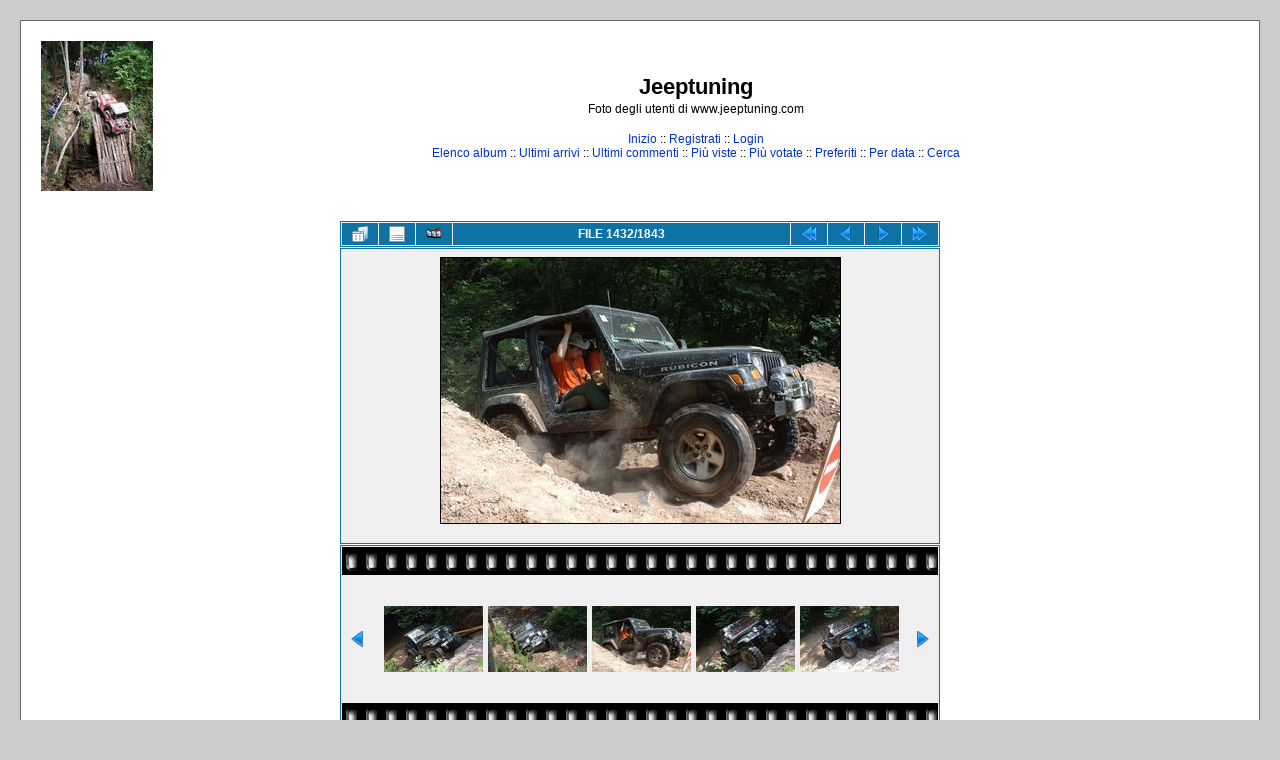

--- FILE ---
content_type: text/html; charset=utf-8
request_url: http://jeeptuning-foto.com/displayimage.php?pid=17555
body_size: 4228
content:
<!DOCTYPE html PUBLIC "-//W3C//DTD XHTML 1.0 Transitional//EN" "http://www.w3.org/TR/xhtml1/DTD/xhtml1-transitional.dtd">

<html xmlns="http://www.w3.org/1999/xhtml" xml:lang="en" lang="en" dir="ltr">
<head>
<meta http-equiv="Content-Type" content="text/html; charset=utf-8" />
<meta http-equiv="Pragma" content="no-cache" />
<title>2008 Jeepers Meeting - Maiocchi 83 - Jeeptuning </title>
<link rel="start" href="displayimage.php?album=441&amp;pid=16124" title="Torna all'inizio" />
<link rel="prev" href="displayimage.php?album=441&amp;pid=17554#top_display_media" title="Guarda foto precedente" />
<link rel="last" href="displayimage.php?album=441&amp;pid=17966" title="Salta alla fine" />
<link rel="next" href="displayimage.php?album=441&amp;pid=17556#top_display_media" title="Guarda foto successiva"/>
<link rel="up" href="thumbnails.php?album=441&amp;page=20" title="Ritorna alla pagina delle miniature"/>

<link rel="stylesheet" href="themes/classic/style.css" type="text/css" />
<script type="text/javascript" src="scripts.js"></script>
<!--
  SVN version info:
  Coppermine version: 1.4.19
  $Revision: 4392 $
  $LastChangedBy: gaugau $
  $Date: 2008-04-16 09:25:35 +0200 (Mi, 16 Apr 2008) $
-->
<script type="text/javascript">
/* <![CDATA[ */
    var js_vars = {"site_url":"http:\/\/www.jeeptuning-foto.com","debug":false,"icon_dir":"images\/icons\/","lang_close":"Chiudi","icon_close_path":"images\/icons\/close.png","cookies_allowed":true,"position":"1431","album":"441","cat":false,"count":"1843","buttons":{"pic_info_title":"Mostra\/nascondi le informazioni sull'immagine","pic_info_btn":"","slideshow_tgt":"displayimage.php?album=441&amp;pid=17555&amp;slideshow=1000#top_display_media","slideshow_title":"Proiezione delle diapositive","slideshow_btn":"","loc":""},"stars_amount":"5","lang_rate_pic":"Passa col mouse qui sotto per votare questa immagine","rating":0,"theme_dir":"","can_vote":"true","form_token":"c615440c0311de7245ecda0c13047c69","timestamp":1768911490,"thumb_width":"100","thumb_use":"any","max_item":"5","picture_id":"17555"};
/* ]]> */
</script>
<script type="text/javascript" src="js/jquery-1.7.2.js"></script>
<script type="text/javascript" src="js/scripts.js"></script>
<script type="text/javascript" src="js/jquery.greybox.js"></script>
<script type="text/javascript" src="js/jquery.elastic.js"></script>
<script type="text/javascript" src="js/displayimage.js"></script>

</head>
<body>
  
  <table width="100%" border="0" cellpadding="20" cellspacing="20">
    <tr>
      <td valign="top" style="border: 1px solid #666666;background-color:#FFFFFF;">
        <table width="100%" border="0" cellspacing="0" cellpadding="0">
          <tr>
            <td>
              <a href="index.php"><img src="themes/classic/images/site_logo.png" border="0" alt="" /></a><br />
            </td>
            <td width="100%" align="center">
              <h1>Jeeptuning </h1>
              <h3>Foto degli utenti di www.jeeptuning.com</h3><br />
                          <!-- BEGIN home -->
        <a href="index.php" title="Vai alla pagina iniziale" >Inizio</a> ::
  <!-- END home -->                  <!-- BEGIN register -->
        <a href="register.php" title="Crea un account" >Registrati</a> ::
  <!-- END register -->  <!-- BEGIN login -->
        <a href="login.php?referer=displayimage.php%3Fpid%3D17555" title="Connettimi al mio account" >Login</a> 
  <!-- END login -->   <br />               <!-- BEGIN album_list -->
        <a href="index.php?cat=7" title="Vai alla lista degli album" >Elenco album</a> ::
  <!-- END album_list -->  <!-- BEGIN lastup -->
        <a href="thumbnails.php?album=lastup&amp;cat=-441" title="Mostra le ultime immagini inserite" rel="nofollow">Ultimi arrivi</a> ::
  <!-- END lastup -->  <!-- BEGIN lastcom -->
        <a href="thumbnails.php?album=lastcom&amp;cat=-441" title="Mostra i commenti pi&ugrave; recenti" rel="nofollow">Ultimi commenti</a> ::
  <!-- END lastcom -->  <!-- BEGIN topn -->
        <a href="thumbnails.php?album=topn&amp;cat=-441" title="Mostra le immagini pi&ugrave; viste" rel="nofollow">Pi&ugrave; viste</a> ::
  <!-- END topn -->  <!-- BEGIN toprated -->
        <a href="thumbnails.php?album=toprated&amp;cat=-441" title="Mostra le immagini pi&ugrave; votate" rel="nofollow">Pi&ugrave; votate</a> ::
  <!-- END toprated -->  <!-- BEGIN favpics -->
        <a href="thumbnails.php?album=favpics" title="Vai ai miei preferiti" rel="nofollow">Preferiti</a> ::
  <!-- END favpics -->  <!-- BEGIN browse_by_date -->
        <a href="calendar.php" title="Sfoglia per data di caricamento" rel="nofollow" class="greybox">Per data</a> ::
  <!-- END browse_by_date -->  <!-- BEGIN search -->
        <a href="search.php" title="Cerca nella galleria" >Cerca</a> 
  <!-- END search -->
            </td>
          </tr>
        </table>
	<br>
        <table width="100%" border="0" cellspacing="0" cellpadding="0">
          <tr>
            <td align="center" valign="top">
              <!--<div id="cpgChooseFlags" class="inline">Scegli la tua lingua: 
<a href="displayimage.php?pid=17555&amp;lang=italian" rel="nofollow"><img src="images/flags/it.png" border="0" width="16" height="11" alt="" title="Italian / Italiano" /></a>
<a href="displayimage.php?pid=17555&amp;lang=xxx" rel="nofollow"><img src="images/flags/reset.png" border="0" width="16" height="11" alt="" title="Lingua principale" /></a>
</div>-->
            </td>
          </tr>
          <tr>
            <td align="center" valign="top">
              <!--
<div id="cpgChooseThemeWrapper">
<form name="cpgChooseTheme" id="cpgChooseTheme" action="displayimage.php" method="get" class="inline">
<select name="theme" class="listbox_lang" onchange="if (this.options[this.selectedIndex].value) window.location.href='displayimage.php?pid=17555&amp;theme=' + this.options[this.selectedIndex].value;">
<option selected="selected">Scegli un tema</option><option value="classic"  selected="selected">Classic  *</option>
<option value="curve">Curve</option>
<option value="eyeball">Eyeball</option>
<option value="fruity">Fruity</option>
<option value="hardwired">Hardwired</option>
<option value="igames">Igames</option>
<option value="mac_ox_x">Mac ox x</option>
<option value="project_vii">Project vii</option>
<option value="rainy_day">Rainy day</option>
<option value="styleguide">Styleguide</option>
<option value="water_drop">Water drop</option>
<option value="xxx">Tema principale</option>
</select>
<noscript>
<input type="submit" name="theme_submit" value="Invia" class="listbox_lang" />&nbsp;
</noscript>
</form>
</div>
-->
              <!--
<div id="cpgChooseLanguageWrapper">
<form name="cpgChooseLanguage" id="cpgChooseLanguage" action="displayimage.php" method="get" class="inline">
<select name="lang" class="listbox_lang" onchange="if (this.options[this.selectedIndex].value) window.location.href='displayimage.php?pid=17555&amp;lang=' + this.options[this.selectedIndex].value;">
<option>Scegli la tua lingua</option>
<option value="italian" >Italian / Italiano*</option>
<option value="xxx">Lingua principale</option>
</select>
<noscript>
<input type="submit" name="language_submit" value="Invia" class="listbox_lang" />&nbsp;
</noscript>
</form>
</div>
-->
            </td>
          </tr>
        </table>
        <img src="images/spacer.gif" width="1" height="15" alt="" />
        <br />
        <table width="100%" border="0" align="center" cellpadding="0" cellspacing="0">
          <tr>
            <td align="left" valign="top">
              
              <a name="top_display_media"></a>
<!-- Start standard table -->
<table align="center" width="600" cellspacing="1" cellpadding="0" class="maintable ">

        <tr>
                <td align="center" valign="middle" class="navmenu" width="48"><a href="thumbnails.php?album=441&amp;page=20" class="navmenu_pic" title="Ritorna alla pagina delle miniature"><img src="images/navbar/thumbnails.png" align="middle" border="0" alt="Ritorna alla pagina delle miniature" /></a></td>
<!-- BEGIN pic_info_button -->
                <!-- button will be added by displayimage.js -->
                <td id="pic_info_button" align="center" valign="middle" class="navmenu" width="48"></td>
<!-- END pic_info_button -->
<!-- BEGIN slideshow_button -->
                <!-- button will be added by displayimage.js -->
                <td id="slideshow_button" align="center" valign="middle" class="navmenu" width="48"></td>
<!-- END slideshow_button -->
                <td align="center" valign="middle" class="navmenu" width="100%">FILE 1432/1843</td>


<!-- BEGIN nav_start -->
                <td align="center" valign="middle" class="navmenu" width="48"><a href="displayimage.php?album=441&amp;pid=16124#top_display_media" class="navmenu_pic" title="Torna all'inizio"><img src="images/navbar/start.png" border="0" align="middle" alt="Torna all'inizio" /></a></td>
<!-- END nav_start -->
<!-- BEGIN nav_prev -->
                <td align="center" valign="middle" class="navmenu" width="48"><a href="displayimage.php?album=441&amp;pid=17554#top_display_media" class="navmenu_pic" title="Guarda foto precedente"><img src="images/navbar/prev.png" border="0" align="middle" alt="Guarda foto precedente" /></a></td>
<!-- END nav_prev -->
<!-- BEGIN nav_next -->
                <td align="center" valign="middle" class="navmenu" width="48"><a href="displayimage.php?album=441&amp;pid=17556#top_display_media" class="navmenu_pic" title="Guarda foto successiva"><img src="images/navbar/next.png" border="0" align="middle" alt="Guarda foto successiva" /></a></td>
<!-- END nav_next -->
<!-- BEGIN nav_end -->
                <td align="center" valign="middle" class="navmenu" width="48"><a href="displayimage.php?album=441&amp;pid=17966#top_display_media" class="navmenu_pic" title="Salta alla fine"><img src="images/navbar/end.png" border="0" align="middle" alt="Salta alla fine" /></a></td>
<!-- END nav_end -->

        </tr>
</table>
<!-- End standard table -->

<!-- Start standard table -->
<table align="center" width="600" cellspacing="1" cellpadding="0" class="maintable ">
        <tr>
                <td align="center" class="display_media" nowrap="nowrap">
                        <table width="100%" cellspacing="2" cellpadding="0">
                                <tr>
                                        <td align="center" style="{SLIDESHOW_STYLE}">
                                                <a href="javascript:;" onclick="MM_openBrWindow('displayimage.php?pid=17555&amp;fullsize=1','1542087327696f7282d589c','scrollbars=no,toolbar=no,status=no,resizable=yes,width=1029,height=683')"><img src="albums/wpw-20080719/normal_Maiocchi_83.jpg" width="399" height="265" class="image" border="0" alt="Maiocchi_83.jpg" title="Clicca per vedere l'immagine alla massima grandezza
==============
Maiocchi_83.jpg" /><br /></a>

                                        </td>
                                </tr>
                        </table>
                </td>
            </tr>
            <tr>
                <td>
                        <table width="100%" cellspacing="2" cellpadding="0" class="tableb tableb_alternate">
                                        <tr>
                                                <td align="center">
                                                        
                                                </td>
                                        </tr>
                        </table>



                </td>
        </tr>
</table>
<!-- End standard table -->
<div id="filmstrip">
<!-- Start standard table -->
<table align="center" width="600" cellspacing="1" cellpadding="0" class="maintable ">

        <tr>
          <td valign="top" class="filmstrip_background" style="background-image: url(images/tile.gif);"><img src="images/tile.gif" alt="" border="0" /></td>
        </tr>
        <tr>
          <td valign="bottom" class="thumbnails filmstrip_background" align="center" style="{THUMB_TD_STYLE}">
            <table width="100%" cellspacing="0" cellpadding="3" border="0">
                <tr>
                   <td width="50%" class="prev_strip"></td>
                     <td valign="bottom"  style="{THUMB_TD_STYLE}">
                       <div id="film" style="width:520px; position:relative;"><table class="tape" ><tr>
                <td align="center" class="thumb" >
                  <a href="displayimage.php?album=441&amp;pid=17553#top_display_media" class="thumbLink" style="width:100px; float: left"><img src="albums/wpw-20080719/thumb_Maiocchi_81.jpg" class="strip_image" border="0" alt="Maiocchi_81.jpg" title="Nome del file=Maiocchi_81.jpg
Dimensione del file=153KiB
Dimensioni=1024x680
Aggiunta il=19 Lug 2008" /></a>
                </td>

                <td align="center" class="thumb" >
                  <a href="displayimage.php?album=441&amp;pid=17554#top_display_media" class="thumbLink" style="width:100px; float: left"><img src="albums/wpw-20080719/thumb_Maiocchi_82.jpg" class="strip_image" border="0" alt="Maiocchi_82.jpg" title="Nome del file=Maiocchi_82.jpg
Dimensione del file=194KiB
Dimensioni=1024x680
Aggiunta il=19 Lug 2008" /></a>
                </td>

                <td align="center" class="thumb" >
                  <a href="displayimage.php?album=441&amp;pid=17555#top_display_media" class="thumbLink" style="width:100px; float: left"><img src="albums/wpw-20080719/thumb_Maiocchi_83.jpg" class="strip_image middlethumb" border="0" alt="Maiocchi_83.jpg" title="Nome del file=Maiocchi_83.jpg
Dimensione del file=163KiB
Dimensioni=1024x680
Aggiunta il=19 Lug 2008" /></a>
                </td>

                <td align="center" class="thumb" >
                  <a href="displayimage.php?album=441&amp;pid=17556#top_display_media" class="thumbLink" style="width:100px; float: left"><img src="albums/wpw-20080719/thumb_Maiocchi_84.jpg" class="strip_image" border="0" alt="Maiocchi_84.jpg" title="Nome del file=Maiocchi_84.jpg
Dimensione del file=149KiB
Dimensioni=1024x680
Aggiunta il=19 Lug 2008" /></a>
                </td>

                <td align="center" class="thumb" >
                  <a href="displayimage.php?album=441&amp;pid=17557#top_display_media" class="thumbLink" style="width:100px; float: left"><img src="albums/wpw-20080719/thumb_Maiocchi_85.jpg" class="strip_image" border="0" alt="Maiocchi_85.jpg" title="Nome del file=Maiocchi_85.jpg
Dimensione del file=159KiB
Dimensioni=1024x680
Aggiunta il=19 Lug 2008" /></a>
                </td>
</tr></table></div>
                     </td>
                   <td width="50%" align="right" class="next_strip"></td>
                </tr>
            </table>
          </td>
        </tr>
        <tr>
         <td valign="top" class="filmstrip_background" style="background-image: url(images/tile.gif);"><img src="images/tile.gif" alt="" border="0" /></td>
        </tr>


</table>
<!-- End standard table -->
</div><table align="center" width="600" cellspacing="1" cellpadding="0" class="maintable">
    <tr>
        <td colspan="6" class="tableh2" id="voting_title"><strong>Vota questa foto </strong> (ancora senza voto)</td>
    </tr>
    <tr id="rating_stars">
        <td class="tableb" id="star_rating"></td>
    </tr>
    <tr class="noscript">
      <td class="tableb" colspan="6" align="center">
        <noscript>
           Deve essere abilitato Javascript per poter votare
        </noscript>
      </td>
    </tr>
</table>
<div id="picinfo" style="display: none;">

<!-- Start standard table -->
<table align="center" width="600" cellspacing="1" cellpadding="0" class="maintable ">
        <tr><td colspan="2" class="tableh2">Informazioni sul file</td></tr>
        <tr><td class="tableb tableb_alternate" valign="top" >Nome del file:</td><td class="tableb tableb_alternate">Maiocchi_83.jpg</td></tr>
        <tr><td class="tableb tableb_alternate" valign="top" >Nome album:</td><td class="tableb tableb_alternate"><span class="alblink"><a href="profile.php?uid=1">RURA</a> / <a href="thumbnails.php?album=441">2008 Jeepers Meeting</a></span></td></tr>
        <tr><td class="tableb tableb_alternate" valign="top" >Dimensione del file:</td><td class="tableb tableb_alternate"><span dir="ltr">163&nbsp;KiB</span></td></tr>
        <tr><td class="tableb tableb_alternate" valign="top" >Data di inserimento:</td><td class="tableb tableb_alternate">19 Lug 2008</td></tr>
        <tr><td class="tableb tableb_alternate" valign="top" >Dimensioni:</td><td class="tableb tableb_alternate">1024 x 680 pixels</td></tr>
        <tr><td class="tableb tableb_alternate" valign="top" >Visualizzato:</td><td class="tableb tableb_alternate">175 volte</td></tr>
        <tr><td class="tableb tableb_alternate" valign="top" >URL:</td><td class="tableb tableb_alternate"><a href="http://www.jeeptuning-foto.com/displayimage.php?pid=17555" >http://www.jeeptuning-foto.com/displayimage.php?pid=17555</a></td></tr>
        <tr><td class="tableb tableb_alternate" valign="top" >Preferiti:</td><td class="tableb tableb_alternate"><a href="addfav.php?pid=17555&amp;referer=displayimage.php%3Fpid%3D17555" >Aggiungi ai preferiti</a></td></tr>
</table>
<!-- End standard table -->
</div>
<a name="comments_top"></a><div id="comments">
</div>

<div class="footer" align="center" style="padding:10px;display:block;visibility:visible; font-family: Verdana,Arial,sans-serif;">Powered by <a href="http://coppermine-gallery.net/" title="Coppermine Photo Gallery" rel="external">Coppermine Photo Gallery</a></div>
            </td>
          </tr>
        </table>
      </td>
    </tr>
  </table>
  <div id="vanity">
      <a id="v_php" href="http://www.php.net/" rel="external"></a>
      <a id="v_mysql" href="http://www.mysql.com/" rel="external"></a>
      <a id="v_xhtml" href="http://validator.w3.org/check/referer" rel="external"></a>
      <a id="v_css" href="http://jigsaw.w3.org/css-validator/check/referer" rel="external"></a>
</div>
<!--Coppermine Photo Gallery 1.6.08 (stable)-->
</body>
</html>
